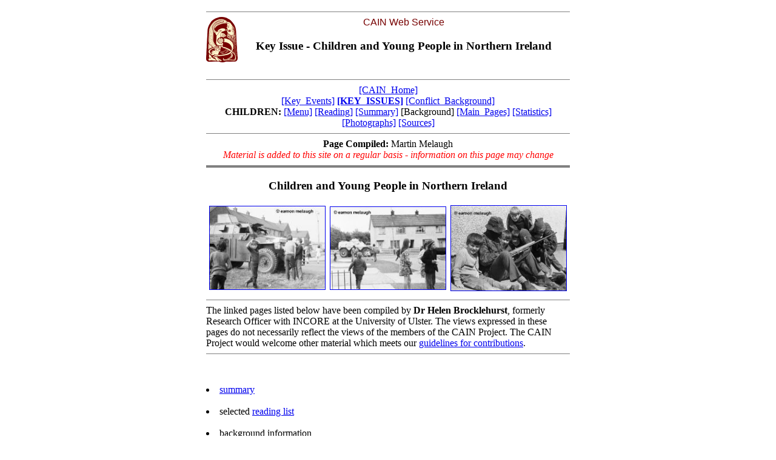

--- FILE ---
content_type: text/html
request_url: https://cain.ulster.ac.uk/issues/children/index.html
body_size: 3231
content:
<!DOCTYPE html><html>
<head>
<!-- Google tag (gtag.js) -->
<script async src='https://www.googletagmanager.com/gtag/js?id=G-90RP5FMTSY'></script>
<script>
  window.dataLayer = window.dataLayer || [];
  function gtag(){dataLayer.push(arguments);}
  gtag('js', new Date());

  gtag('config', 'G-90RP5FMTSY');
</script>
 
<title>CAIN: Issues: Children and Young People in Northern Ireland</title>

<meta http-equiv="content-type" content="text/html; charset=utf-8" /><meta name="Author" content="Dr Martin Melaugh" />
<meta name="Description" content="CAIN: Issues: Children and Young People in Northern Ireland" />
<meta name="KeyWords" content="conflict, troubles, ireland, northern ireland, ulster, irish, children, young people" />
 
<script language="JavaScript" src="/aajs/functions.js"></script>
</head>

<body bgcolor="#FFFFFF"><center><table width=600><tr><td><a name="top"></a>

<hr noshade size="1" /><img src="/images/cainlogo.gif" border="0" align="left" alt="CAIN logo" />

<center><font face="Arial" color="#770101">CAIN Web Service</font></center>
<h3 align=center>Key Issue - Children and Young People in Northern Ireland</h3>
<br clear=all />

<hr noshade size="1" />
<center>
<a href="/index.html">[CAIN_Home]</a> 
<br />
<a href="/events/index.html">[Key_Events]</a>
<a href="/issues/index.html"><b>[KEY_ISSUES]</b></a> 
<a href="/othelem/index.html">[Conflict_Background]</a>
<br />
<b>CHILDREN: </b> 
<a href="/issues/children/index.html">[Menu]</a>
<a href="/issues/children/read.htm">[Reading]</a> 
<a href="/issues/children/summary.htm">[Summary]</a>
<!a href="/issues/children/background.htm">[Background] 
<a href="/issues/children/index.html#main">[Main_Pages]</a>
<a href="/issues/children/index.html#statistics">[Statistics]</a> 
<a href="/issues/children/index.html#photos">[Photographs]</a> 
<a href="/issues/children/source.htm">[Sources]</a>
<br />
</center>

<hr noshade size="1" />
<center>
  <b>Page Compiled:</b> Martin Melaugh<br />
<i><font color=#ff0000>Material is added to this site on a regular basis - information on this page may change</font></i></center>

<hr noshade size=4 />
<!--Start Content -->


<center>
<h3>Children and Young People in Northern Ireland</h3>
</center>

<p>
</p><center>
<table width=600 cellpadding=0 border=0>
<tr>
<td width=200 align=center>
<a href="#photos"><img src="/melaugh/portfolio8/f8p5s.jpg" width=190 border=1 alt="&copy; Copyright Eamon Melaugh" /></a>
</td>
<td width=200 align=center>
<a href="#photos"><img src="/melaugh/portfolio8/f8p26s.jpg" width=190 border=1 alt="&copy; Copyright Eamon Melaugh" /></a>
</td>
<td width=200 align=center>
<a href="#photos"><img src="/melaugh/portfolio8/f8p38s.jpg" width=190 border=1 alt="&copy; Copyright Eamon Melaugh" /></a>
</td>
</tr>
</table>
</center>

<hr noshade size="1" />
The linked pages listed below have been compiled by <b>Dr Helen Brocklehurst</b>, formerly Research Officer with INCORE at the University of Ulster. The views expressed in these pages do not necessarily reflect the views of the members of the CAIN Project. The CAIN Project would welcome other material which meets our <a href="/othelem/contrib.htm">guidelines for contributions</a>.<br />

<hr noshade size="1" />
<p>&nbsp;</p>

<li> <a href="/issues/children/summary.htm">summary</a> </li>
<br />
<li> selected <a href="/issues/children/read.htm">reading list</a> </li>
<br />
<li> <!a href="/issues/children/background.htm">background information</li>
<br />
<li><a name="main">Main Pages</a>
<ul>
<p>
</p>
<li> Brocklehurst, Helen, <a href="/issues/children/brocklehurst/brocklehurst99.htm">'The nationalisation and militarisation of Children in Northern Ireland'</a>, Chapter from PhD Thesis in International Politics titled: <i>Children as Political Bodies: Concepts, Cases and Theories</i>. University of Wales, 1999.
</li>
<li> Cairns, Ed, <a href="http://cain.ulster.ac.uk/issues/children/cairns/cairns87.htm"><i>Caught in Crossfire: Children and the Northern Ireland Conflict</i></a>, Belfast: Appletree Press, 1987. </li><li> Connolly, P. and Maginn, P. <a href="http://cain.ulster.ac.uk/csc/reports/connolly99.htm">Children, Sectarianism and Community Relations in Northern Ireland</a>. Centre for the Study of Conflict, University of Ulster, 109pp, 1999</li>
<li>McAlister, Siobh&aacute;n., Scration, Phil., and Haydon, Deena. (2009). Childhood in Transition: Experiencing Marginalisation and Conflict in Northern Ireland, (November 2009), [<a href="/issues/children/docs/mcalister09.pdf">PDF</a>; 3172KB]. Belfast: Childhood, Transition and Social Justice Initiative, Queen's University.<br />
</li>
<li> See the associated website of <a href="/cts/index.html">The Cost of the Troubles Study</a><br />
for details, and extracts, from relevant publications
</li><li> See the associated website of the <a href="/csc/index.html">Centre for the Study of Conflict</a><br />
for details, and extracts, from relevant publications</li></ul></li><li> views of young people
<ul>
<b>Young Life and Times (YTL) Survey</b>.  From 1998 to 2000, the Young Life and Times survey recorded the views of 12 to 17 year olds in Northern Ireland. This survey ran alongside the Northern Ireland Life and Times Survey.  In 2003 a new Young Life and Times Survey was launched which asked the views of 16 year olds. The results of these surveys are available at the <a href="http://www.ark.ac.uk/ylt/index.html">Young Life and Times</a> web site {<u>external_link</u>}.
</ul></li><li> <a name="statistics">statistics</a><ul> 
<li> See the statistical analysis in Chapter 3 of <a href="/issues/violence/cts/smyth1.htm#chap3">'Half the Battle'</a>
</li><li> See the <a href="/sutton/index.html">Sutton database of deaths</a>
</li></ul>
<p>
<a name="photos"></a>
</p></li><li> photographs<br />
<ul> <li> Series of 51 <a href="/melaugh/portfolio8/index.html">photographs</a> of children and the conflict.<br />
Part of a larger collection taken in Derry between 1968 and 1974 by <a href="/melaugh/index.html">Eamon Melaugh</a></li></ul></li><li> list of other <a href="/issues/children/source.htm">source</a> material
<p>
<br />
<br />
</p><p>

<!--End Content -->
</p><hr noshade size=4 />
<p><center>
</center></p></li></td></tr></table>
<!-- Start New Tail-->
<!-- Start Message --> 
<table width="600" border="0" cellspacing="0" cellpadding="0">
 
    <tr> 
      <td><div align="center"><font size="2" face="Arial, Helvetica, sans-serif">CAIN
            contains information and source material on the conflict
            and politics in Northern Ireland.<br />
          CAIN is based within Ulster University.</font><font size="2" face="Arial, Helvetica, sans-serif"></font><font size="2" face="Arial, Helvetica, sans-serif"><br />
          <br />
      </font></div></td>
    </tr>
 </table>
 <!-- End Message --> 
 <!-- Start Bottom menu --> 
  <table width="600"  border="0" cellpadding="0" cellspacing="0">
    <tr> 
      <td width="600" valign="middle"><img src="/images/1pxblue.gif" width="600" height=1 /></td>
    </tr>
    <tr> 
      <td> 
  <table width="100%" border="0" cellspacing="0" cellpadding="0">
          <tr> 
            <td width="5%" valign="middle" align="left"><a href="#top"><img src="/images/menus/bottom/backtopr.gif" alt="go to the top of this page" width="21" height="12" border="0" /></a></td>  
            <td width="90%" height="16"> 
              <div align="center">
			<a href="/" onMouseOut="MM_swapImgRestore()" onMouseOver="MM_swapImage('Image18','','/images/menus/bottom/home_on.gif',1)">
			     <img src="/images/menus/bottom/home_off.gif" alt="CAIN Home Page" name="Image18" width="39" height="15" border="0" /></a>
				 
			<a href="/cainbgn/index.html" onMouseOut="MM_swapImgRestore()" onMouseOver="MM_swapImage('Image17','','/images/menus/bottom/about_on.gif',1)">
			      <img src="/images/menus/bottom/about_off.gif" alt="About CAIN Web Site" name="Image17" width="62" height="15" border="0" /></a>
				  
			<a href="/help/caindex.htm" onMouseOut="MM_swapImgRestore()" onMouseOver="MM_swapImage('Image20','','/images/menus/bottom/index_on.gif',1)">
			       <img src="/images/menus/bottom/index_off.gif" alt="Index of Contents" name="Image20" width="56" height="15" border="0" /></a>
				   
			<a href="/help/cainmap.htm" onMouseOut="MM_swapImgRestore()" onMouseOver="MM_swapImage('Image21','','/images/menus/bottom/map_on.gif',1)">
			       <img src="/images/menus/bottom/map_off.gif" alt="Site Map" name="Image21" width="52" height="15" border="0" /></a>
				   
		    <a href="/faq/index.html" onMouseOut="MM_swapImgRestore()" onMouseOver="MM_swapImage('Image22','','/images/menus/bottom/faq_on.gif',1)">
				   <img src="/images/menus/bottom/faq_off.gif" alt="Frequently Asked Questions" name="Image22" width="35" height="15" border="0" /></a>
				   
		    <a href="/search.htm" onMouseOut="MM_swapImgRestore()" onMouseOver="MM_swapImage('Image23','','/images/menus/bottom/search_on.gif',1)">
			       <img src="/images/menus/bottom/search_off.gif" alt="Search CAIN Site" name="Image23" width="43" height="15" border="0" /></a>
				   
			<a href="/contact.htm" onMouseOut="MM_swapImgRestore()" onMouseOver="MM_swapImage('Image24','','/images/menus/bottom/contact_on.gif',1)">
			       <img src="/images/menus/bottom/contact_off.gif" alt="Contact Details" name="Image24" width="44" height="15" border="0" /></a>
				   
			</div></td>
            <td width="5%" valign="middle" align="right"><a href="#top"><img src="/images/menus/bottom/backtopl.gif" alt="go to the top of this page" width="21" height="12" border="0" /></a></td>  
          </tr>
        </table></td>
    </tr>
    <tr> 
      <td><img src="/images/1pxblue.gif" width="600" height=1 /></td>
    </tr>
  </table>  
 <!-- End Bottom menu --> 
 <!-- Start Bottom Line --> 
  <table width="600" border="0" cellspacing="0" cellpadding="0">
    <tr> 
      <td width="156"><!a href="http://www.ark.ac.uk/"><!img src="/images/arkconstituent.gif" width="150" height="24" border="0" alt="ARK logo" /></a></td>
      <td width="340" height="20" valign="middle"> <div align="center"><font color="#999999" size="1" face="Arial, Helvetica, sans-serif"> 
          Last modified : 
          <script type="text/javascript">document.write(document.lastModified) </script>
          </font></div></td>
      <td width="150" valign="middle">
<div align="right"><font color="#999999" size="1" face="Arial, Helvetica, sans-serif"><a href="/copyright.htm">&copy; 
          1996-2024 CAIN</a></font></div></td>
    </tr>
<tr><td colspan=3>
<center><br /></center>
</td></tr>


  </table>
 <!-- End Bottom Line --> 
 <!-- End New Tail--> 
</center></body>

</html>